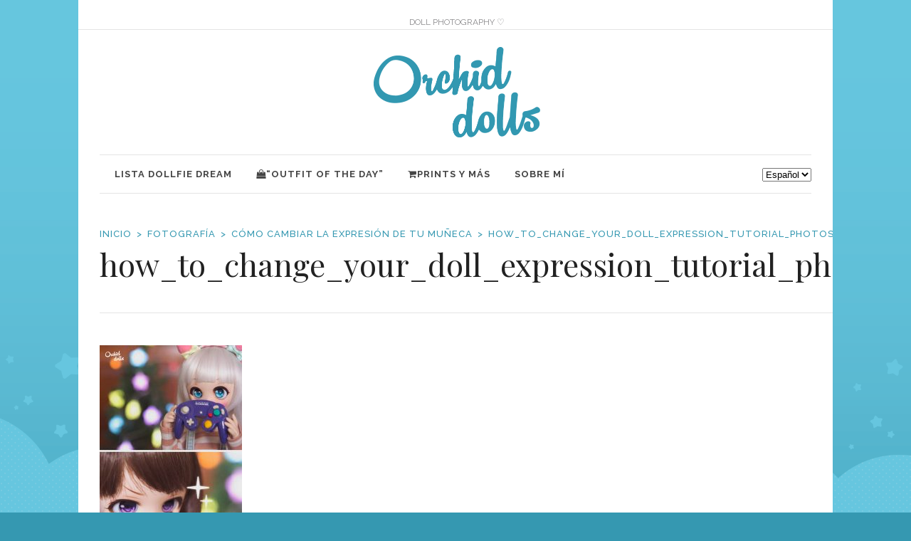

--- FILE ---
content_type: text/html; charset=UTF-8
request_url: https://orchiddolls.com/como-cambiar-la-expresion-de-tu-muneca/how_to_change_your_doll_expression_tutorial_photoshop_diy_dollfie_dream_orchid_dolls_examples_6
body_size: 15431
content:
<!DOCTYPE html>
<html lang="es-ES">
<head>
    	
        <meta charset="UTF-8"/>

        <link rel="profile" href="https://gmpg.org/xfn/11"/>
        <link rel="pingback" href="https://orchiddolls.com/xmlrpc.php"/>
                    <meta name="viewport" content="width=device-width,initial-scale=1,user-scalable=no">
        
	<meta name='robots' content='index, follow, max-image-preview:large, max-snippet:-1, max-video-preview:-1' />
	<style>img:is([sizes="auto" i], [sizes^="auto," i]) { contain-intrinsic-size: 3000px 1500px }</style>
	
	<!-- This site is optimized with the Yoast SEO plugin v20.5 - https://yoast.com/wordpress/plugins/seo/ -->
	<title>how_to_change_your_doll_expression_tutorial_photoshop_diy_dollfie_dream_orchid_dolls_examples_6 - Orchid Dolls</title>
	<link rel="canonical" href="https://orchiddolls.com/wp-content/uploads/2020/02/how_to_change_your_doll_expression_tutorial_photoshop_diy_dollfie_dream_orchid_dolls_examples_6.jpg" />
	<meta property="og:locale" content="es_ES" />
	<meta property="og:type" content="article" />
	<meta property="og:title" content="how_to_change_your_doll_expression_tutorial_photoshop_diy_dollfie_dream_orchid_dolls_examples_6 - Orchid Dolls" />
	<meta property="og:url" content="https://orchiddolls.com/wp-content/uploads/2020/02/how_to_change_your_doll_expression_tutorial_photoshop_diy_dollfie_dream_orchid_dolls_examples_6.jpg" />
	<meta property="og:site_name" content="Orchid Dolls" />
	<meta property="og:image" content="https://orchiddolls.com/como-cambiar-la-expresion-de-tu-muneca/how_to_change_your_doll_expression_tutorial_photoshop_diy_dollfie_dream_orchid_dolls_examples_6" />
	<meta property="og:image:width" content="600" />
	<meta property="og:image:height" content="900" />
	<meta property="og:image:type" content="image/jpeg" />
	<meta name="twitter:card" content="summary_large_image" />
	<script type="application/ld+json" class="yoast-schema-graph">{"@context":"https://schema.org","@graph":[{"@type":"WebPage","@id":"https://orchiddolls.com/wp-content/uploads/2020/02/how_to_change_your_doll_expression_tutorial_photoshop_diy_dollfie_dream_orchid_dolls_examples_6.jpg","url":"https://orchiddolls.com/wp-content/uploads/2020/02/how_to_change_your_doll_expression_tutorial_photoshop_diy_dollfie_dream_orchid_dolls_examples_6.jpg","name":"how_to_change_your_doll_expression_tutorial_photoshop_diy_dollfie_dream_orchid_dolls_examples_6 - Orchid Dolls","isPartOf":{"@id":"https://orchiddolls.com/#website"},"primaryImageOfPage":{"@id":"https://orchiddolls.com/wp-content/uploads/2020/02/how_to_change_your_doll_expression_tutorial_photoshop_diy_dollfie_dream_orchid_dolls_examples_6.jpg#primaryimage"},"image":{"@id":"https://orchiddolls.com/wp-content/uploads/2020/02/how_to_change_your_doll_expression_tutorial_photoshop_diy_dollfie_dream_orchid_dolls_examples_6.jpg#primaryimage"},"thumbnailUrl":"https://orchiddolls.com/wp-content/uploads/2020/02/how_to_change_your_doll_expression_tutorial_photoshop_diy_dollfie_dream_orchid_dolls_examples_6.jpg","datePublished":"2020-02-21T12:19:17+00:00","dateModified":"2020-02-21T12:19:17+00:00","breadcrumb":{"@id":"https://orchiddolls.com/wp-content/uploads/2020/02/how_to_change_your_doll_expression_tutorial_photoshop_diy_dollfie_dream_orchid_dolls_examples_6.jpg#breadcrumb"},"inLanguage":"es","potentialAction":[{"@type":"ReadAction","target":["https://orchiddolls.com/wp-content/uploads/2020/02/how_to_change_your_doll_expression_tutorial_photoshop_diy_dollfie_dream_orchid_dolls_examples_6.jpg"]}]},{"@type":"ImageObject","inLanguage":"es","@id":"https://orchiddolls.com/wp-content/uploads/2020/02/how_to_change_your_doll_expression_tutorial_photoshop_diy_dollfie_dream_orchid_dolls_examples_6.jpg#primaryimage","url":"https://orchiddolls.com/wp-content/uploads/2020/02/how_to_change_your_doll_expression_tutorial_photoshop_diy_dollfie_dream_orchid_dolls_examples_6.jpg","contentUrl":"https://orchiddolls.com/wp-content/uploads/2020/02/how_to_change_your_doll_expression_tutorial_photoshop_diy_dollfie_dream_orchid_dolls_examples_6.jpg","width":600,"height":900},{"@type":"BreadcrumbList","@id":"https://orchiddolls.com/wp-content/uploads/2020/02/how_to_change_your_doll_expression_tutorial_photoshop_diy_dollfie_dream_orchid_dolls_examples_6.jpg#breadcrumb","itemListElement":[{"@type":"ListItem","position":1,"name":"Portada","item":"https://orchiddolls.com/"},{"@type":"ListItem","position":2,"name":"Cómo cambiar la expresión de tu muñeca","item":"https://orchiddolls.com/como-cambiar-la-expresion-de-tu-muneca"},{"@type":"ListItem","position":3,"name":"how_to_change_your_doll_expression_tutorial_photoshop_diy_dollfie_dream_orchid_dolls_examples_6"}]},{"@type":"WebSite","@id":"https://orchiddolls.com/#website","url":"https://orchiddolls.com/","name":"Orchid Dolls","description":"Fotografía y coleccionismo de muñecas, figuras y juguetes","potentialAction":[{"@type":"SearchAction","target":{"@type":"EntryPoint","urlTemplate":"https://orchiddolls.com/?s={search_term_string}"},"query-input":"required name=search_term_string"}],"inLanguage":"es"}]}</script>
	<!-- / Yoast SEO plugin. -->


<link rel='dns-prefetch' href='//fonts.googleapis.com' />
<link rel="alternate" type="application/rss+xml" title="Orchid Dolls &raquo; Feed" href="https://orchiddolls.com/feed" />
<link rel="alternate" type="application/rss+xml" title="Orchid Dolls &raquo; Feed de los comentarios" href="https://orchiddolls.com/comments/feed" />
<link rel="alternate" type="application/rss+xml" title="Orchid Dolls &raquo; Comentario how_to_change_your_doll_expression_tutorial_photoshop_diy_dollfie_dream_orchid_dolls_examples_6 del feed" href="https://orchiddolls.com/como-cambiar-la-expresion-de-tu-muneca/how_to_change_your_doll_expression_tutorial_photoshop_diy_dollfie_dream_orchid_dolls_examples_6/feed" />
		<!-- This site uses the Google Analytics by ExactMetrics plugin v8.2.4 - Using Analytics tracking - https://www.exactmetrics.com/ -->
		<!-- Nota: ExactMetrics no está actualmente configurado en este sitio. El dueño del sitio necesita identificarse usando su cuenta de Google Analytics en el panel de ajustes de ExactMetrics. -->
					<!-- No tracking code set -->
				<!-- / Google Analytics by ExactMetrics -->
		<script type="text/javascript">
/* <![CDATA[ */
window._wpemojiSettings = {"baseUrl":"https:\/\/s.w.org\/images\/core\/emoji\/15.0.3\/72x72\/","ext":".png","svgUrl":"https:\/\/s.w.org\/images\/core\/emoji\/15.0.3\/svg\/","svgExt":".svg","source":{"concatemoji":"https:\/\/orchiddolls.com\/wp-includes\/js\/wp-emoji-release.min.js?ver=6.7.4"}};
/*! This file is auto-generated */
!function(i,n){var o,s,e;function c(e){try{var t={supportTests:e,timestamp:(new Date).valueOf()};sessionStorage.setItem(o,JSON.stringify(t))}catch(e){}}function p(e,t,n){e.clearRect(0,0,e.canvas.width,e.canvas.height),e.fillText(t,0,0);var t=new Uint32Array(e.getImageData(0,0,e.canvas.width,e.canvas.height).data),r=(e.clearRect(0,0,e.canvas.width,e.canvas.height),e.fillText(n,0,0),new Uint32Array(e.getImageData(0,0,e.canvas.width,e.canvas.height).data));return t.every(function(e,t){return e===r[t]})}function u(e,t,n){switch(t){case"flag":return n(e,"\ud83c\udff3\ufe0f\u200d\u26a7\ufe0f","\ud83c\udff3\ufe0f\u200b\u26a7\ufe0f")?!1:!n(e,"\ud83c\uddfa\ud83c\uddf3","\ud83c\uddfa\u200b\ud83c\uddf3")&&!n(e,"\ud83c\udff4\udb40\udc67\udb40\udc62\udb40\udc65\udb40\udc6e\udb40\udc67\udb40\udc7f","\ud83c\udff4\u200b\udb40\udc67\u200b\udb40\udc62\u200b\udb40\udc65\u200b\udb40\udc6e\u200b\udb40\udc67\u200b\udb40\udc7f");case"emoji":return!n(e,"\ud83d\udc26\u200d\u2b1b","\ud83d\udc26\u200b\u2b1b")}return!1}function f(e,t,n){var r="undefined"!=typeof WorkerGlobalScope&&self instanceof WorkerGlobalScope?new OffscreenCanvas(300,150):i.createElement("canvas"),a=r.getContext("2d",{willReadFrequently:!0}),o=(a.textBaseline="top",a.font="600 32px Arial",{});return e.forEach(function(e){o[e]=t(a,e,n)}),o}function t(e){var t=i.createElement("script");t.src=e,t.defer=!0,i.head.appendChild(t)}"undefined"!=typeof Promise&&(o="wpEmojiSettingsSupports",s=["flag","emoji"],n.supports={everything:!0,everythingExceptFlag:!0},e=new Promise(function(e){i.addEventListener("DOMContentLoaded",e,{once:!0})}),new Promise(function(t){var n=function(){try{var e=JSON.parse(sessionStorage.getItem(o));if("object"==typeof e&&"number"==typeof e.timestamp&&(new Date).valueOf()<e.timestamp+604800&&"object"==typeof e.supportTests)return e.supportTests}catch(e){}return null}();if(!n){if("undefined"!=typeof Worker&&"undefined"!=typeof OffscreenCanvas&&"undefined"!=typeof URL&&URL.createObjectURL&&"undefined"!=typeof Blob)try{var e="postMessage("+f.toString()+"("+[JSON.stringify(s),u.toString(),p.toString()].join(",")+"));",r=new Blob([e],{type:"text/javascript"}),a=new Worker(URL.createObjectURL(r),{name:"wpTestEmojiSupports"});return void(a.onmessage=function(e){c(n=e.data),a.terminate(),t(n)})}catch(e){}c(n=f(s,u,p))}t(n)}).then(function(e){for(var t in e)n.supports[t]=e[t],n.supports.everything=n.supports.everything&&n.supports[t],"flag"!==t&&(n.supports.everythingExceptFlag=n.supports.everythingExceptFlag&&n.supports[t]);n.supports.everythingExceptFlag=n.supports.everythingExceptFlag&&!n.supports.flag,n.DOMReady=!1,n.readyCallback=function(){n.DOMReady=!0}}).then(function(){return e}).then(function(){var e;n.supports.everything||(n.readyCallback(),(e=n.source||{}).concatemoji?t(e.concatemoji):e.wpemoji&&e.twemoji&&(t(e.twemoji),t(e.wpemoji)))}))}((window,document),window._wpemojiSettings);
/* ]]> */
</script>
<link rel='stylesheet' id='font-awesome-css' href='https://orchiddolls.com/wp-content/themes/readanddigest/assets/css/font-awesome/css/font-awesome.min.css?ver=6.7.4' type='text/css' media='all' />
<link rel='stylesheet' id='milo-vc-customize-css' href='https://orchiddolls.com/wp-content/plugins/milo-portfolio-shortcodes/assets/css/vc-customize.css?ver=6.7.4' type='text/css' media='all' />
<link rel='stylesheet' id='milo-portfolio-shortcodes-css' href='https://orchiddolls.com/wp-content/plugins/milo-portfolio-shortcodes/assets/style.css?ver=6.7.4' type='text/css' media='all' />
<link rel='stylesheet' id='sbi_styles-css' href='https://orchiddolls.com/wp-content/plugins/instagram-feed/css/sbi-styles.min.css?ver=6.6.1' type='text/css' media='all' />
<style id='wp-emoji-styles-inline-css' type='text/css'>

	img.wp-smiley, img.emoji {
		display: inline !important;
		border: none !important;
		box-shadow: none !important;
		height: 1em !important;
		width: 1em !important;
		margin: 0 0.07em !important;
		vertical-align: -0.1em !important;
		background: none !important;
		padding: 0 !important;
	}
</style>
<link rel='stylesheet' id='wp-block-library-css' href='https://orchiddolls.com/wp-includes/css/dist/block-library/style.min.css?ver=6.7.4' type='text/css' media='all' />
<style id='classic-theme-styles-inline-css' type='text/css'>
/*! This file is auto-generated */
.wp-block-button__link{color:#fff;background-color:#32373c;border-radius:9999px;box-shadow:none;text-decoration:none;padding:calc(.667em + 2px) calc(1.333em + 2px);font-size:1.125em}.wp-block-file__button{background:#32373c;color:#fff;text-decoration:none}
</style>
<style id='global-styles-inline-css' type='text/css'>
:root{--wp--preset--aspect-ratio--square: 1;--wp--preset--aspect-ratio--4-3: 4/3;--wp--preset--aspect-ratio--3-4: 3/4;--wp--preset--aspect-ratio--3-2: 3/2;--wp--preset--aspect-ratio--2-3: 2/3;--wp--preset--aspect-ratio--16-9: 16/9;--wp--preset--aspect-ratio--9-16: 9/16;--wp--preset--color--black: #000000;--wp--preset--color--cyan-bluish-gray: #abb8c3;--wp--preset--color--white: #ffffff;--wp--preset--color--pale-pink: #f78da7;--wp--preset--color--vivid-red: #cf2e2e;--wp--preset--color--luminous-vivid-orange: #ff6900;--wp--preset--color--luminous-vivid-amber: #fcb900;--wp--preset--color--light-green-cyan: #7bdcb5;--wp--preset--color--vivid-green-cyan: #00d084;--wp--preset--color--pale-cyan-blue: #8ed1fc;--wp--preset--color--vivid-cyan-blue: #0693e3;--wp--preset--color--vivid-purple: #9b51e0;--wp--preset--gradient--vivid-cyan-blue-to-vivid-purple: linear-gradient(135deg,rgba(6,147,227,1) 0%,rgb(155,81,224) 100%);--wp--preset--gradient--light-green-cyan-to-vivid-green-cyan: linear-gradient(135deg,rgb(122,220,180) 0%,rgb(0,208,130) 100%);--wp--preset--gradient--luminous-vivid-amber-to-luminous-vivid-orange: linear-gradient(135deg,rgba(252,185,0,1) 0%,rgba(255,105,0,1) 100%);--wp--preset--gradient--luminous-vivid-orange-to-vivid-red: linear-gradient(135deg,rgba(255,105,0,1) 0%,rgb(207,46,46) 100%);--wp--preset--gradient--very-light-gray-to-cyan-bluish-gray: linear-gradient(135deg,rgb(238,238,238) 0%,rgb(169,184,195) 100%);--wp--preset--gradient--cool-to-warm-spectrum: linear-gradient(135deg,rgb(74,234,220) 0%,rgb(151,120,209) 20%,rgb(207,42,186) 40%,rgb(238,44,130) 60%,rgb(251,105,98) 80%,rgb(254,248,76) 100%);--wp--preset--gradient--blush-light-purple: linear-gradient(135deg,rgb(255,206,236) 0%,rgb(152,150,240) 100%);--wp--preset--gradient--blush-bordeaux: linear-gradient(135deg,rgb(254,205,165) 0%,rgb(254,45,45) 50%,rgb(107,0,62) 100%);--wp--preset--gradient--luminous-dusk: linear-gradient(135deg,rgb(255,203,112) 0%,rgb(199,81,192) 50%,rgb(65,88,208) 100%);--wp--preset--gradient--pale-ocean: linear-gradient(135deg,rgb(255,245,203) 0%,rgb(182,227,212) 50%,rgb(51,167,181) 100%);--wp--preset--gradient--electric-grass: linear-gradient(135deg,rgb(202,248,128) 0%,rgb(113,206,126) 100%);--wp--preset--gradient--midnight: linear-gradient(135deg,rgb(2,3,129) 0%,rgb(40,116,252) 100%);--wp--preset--font-size--small: 13px;--wp--preset--font-size--medium: 20px;--wp--preset--font-size--large: 36px;--wp--preset--font-size--x-large: 42px;--wp--preset--spacing--20: 0.44rem;--wp--preset--spacing--30: 0.67rem;--wp--preset--spacing--40: 1rem;--wp--preset--spacing--50: 1.5rem;--wp--preset--spacing--60: 2.25rem;--wp--preset--spacing--70: 3.38rem;--wp--preset--spacing--80: 5.06rem;--wp--preset--shadow--natural: 6px 6px 9px rgba(0, 0, 0, 0.2);--wp--preset--shadow--deep: 12px 12px 50px rgba(0, 0, 0, 0.4);--wp--preset--shadow--sharp: 6px 6px 0px rgba(0, 0, 0, 0.2);--wp--preset--shadow--outlined: 6px 6px 0px -3px rgba(255, 255, 255, 1), 6px 6px rgba(0, 0, 0, 1);--wp--preset--shadow--crisp: 6px 6px 0px rgba(0, 0, 0, 1);}:where(.is-layout-flex){gap: 0.5em;}:where(.is-layout-grid){gap: 0.5em;}body .is-layout-flex{display: flex;}.is-layout-flex{flex-wrap: wrap;align-items: center;}.is-layout-flex > :is(*, div){margin: 0;}body .is-layout-grid{display: grid;}.is-layout-grid > :is(*, div){margin: 0;}:where(.wp-block-columns.is-layout-flex){gap: 2em;}:where(.wp-block-columns.is-layout-grid){gap: 2em;}:where(.wp-block-post-template.is-layout-flex){gap: 1.25em;}:where(.wp-block-post-template.is-layout-grid){gap: 1.25em;}.has-black-color{color: var(--wp--preset--color--black) !important;}.has-cyan-bluish-gray-color{color: var(--wp--preset--color--cyan-bluish-gray) !important;}.has-white-color{color: var(--wp--preset--color--white) !important;}.has-pale-pink-color{color: var(--wp--preset--color--pale-pink) !important;}.has-vivid-red-color{color: var(--wp--preset--color--vivid-red) !important;}.has-luminous-vivid-orange-color{color: var(--wp--preset--color--luminous-vivid-orange) !important;}.has-luminous-vivid-amber-color{color: var(--wp--preset--color--luminous-vivid-amber) !important;}.has-light-green-cyan-color{color: var(--wp--preset--color--light-green-cyan) !important;}.has-vivid-green-cyan-color{color: var(--wp--preset--color--vivid-green-cyan) !important;}.has-pale-cyan-blue-color{color: var(--wp--preset--color--pale-cyan-blue) !important;}.has-vivid-cyan-blue-color{color: var(--wp--preset--color--vivid-cyan-blue) !important;}.has-vivid-purple-color{color: var(--wp--preset--color--vivid-purple) !important;}.has-black-background-color{background-color: var(--wp--preset--color--black) !important;}.has-cyan-bluish-gray-background-color{background-color: var(--wp--preset--color--cyan-bluish-gray) !important;}.has-white-background-color{background-color: var(--wp--preset--color--white) !important;}.has-pale-pink-background-color{background-color: var(--wp--preset--color--pale-pink) !important;}.has-vivid-red-background-color{background-color: var(--wp--preset--color--vivid-red) !important;}.has-luminous-vivid-orange-background-color{background-color: var(--wp--preset--color--luminous-vivid-orange) !important;}.has-luminous-vivid-amber-background-color{background-color: var(--wp--preset--color--luminous-vivid-amber) !important;}.has-light-green-cyan-background-color{background-color: var(--wp--preset--color--light-green-cyan) !important;}.has-vivid-green-cyan-background-color{background-color: var(--wp--preset--color--vivid-green-cyan) !important;}.has-pale-cyan-blue-background-color{background-color: var(--wp--preset--color--pale-cyan-blue) !important;}.has-vivid-cyan-blue-background-color{background-color: var(--wp--preset--color--vivid-cyan-blue) !important;}.has-vivid-purple-background-color{background-color: var(--wp--preset--color--vivid-purple) !important;}.has-black-border-color{border-color: var(--wp--preset--color--black) !important;}.has-cyan-bluish-gray-border-color{border-color: var(--wp--preset--color--cyan-bluish-gray) !important;}.has-white-border-color{border-color: var(--wp--preset--color--white) !important;}.has-pale-pink-border-color{border-color: var(--wp--preset--color--pale-pink) !important;}.has-vivid-red-border-color{border-color: var(--wp--preset--color--vivid-red) !important;}.has-luminous-vivid-orange-border-color{border-color: var(--wp--preset--color--luminous-vivid-orange) !important;}.has-luminous-vivid-amber-border-color{border-color: var(--wp--preset--color--luminous-vivid-amber) !important;}.has-light-green-cyan-border-color{border-color: var(--wp--preset--color--light-green-cyan) !important;}.has-vivid-green-cyan-border-color{border-color: var(--wp--preset--color--vivid-green-cyan) !important;}.has-pale-cyan-blue-border-color{border-color: var(--wp--preset--color--pale-cyan-blue) !important;}.has-vivid-cyan-blue-border-color{border-color: var(--wp--preset--color--vivid-cyan-blue) !important;}.has-vivid-purple-border-color{border-color: var(--wp--preset--color--vivid-purple) !important;}.has-vivid-cyan-blue-to-vivid-purple-gradient-background{background: var(--wp--preset--gradient--vivid-cyan-blue-to-vivid-purple) !important;}.has-light-green-cyan-to-vivid-green-cyan-gradient-background{background: var(--wp--preset--gradient--light-green-cyan-to-vivid-green-cyan) !important;}.has-luminous-vivid-amber-to-luminous-vivid-orange-gradient-background{background: var(--wp--preset--gradient--luminous-vivid-amber-to-luminous-vivid-orange) !important;}.has-luminous-vivid-orange-to-vivid-red-gradient-background{background: var(--wp--preset--gradient--luminous-vivid-orange-to-vivid-red) !important;}.has-very-light-gray-to-cyan-bluish-gray-gradient-background{background: var(--wp--preset--gradient--very-light-gray-to-cyan-bluish-gray) !important;}.has-cool-to-warm-spectrum-gradient-background{background: var(--wp--preset--gradient--cool-to-warm-spectrum) !important;}.has-blush-light-purple-gradient-background{background: var(--wp--preset--gradient--blush-light-purple) !important;}.has-blush-bordeaux-gradient-background{background: var(--wp--preset--gradient--blush-bordeaux) !important;}.has-luminous-dusk-gradient-background{background: var(--wp--preset--gradient--luminous-dusk) !important;}.has-pale-ocean-gradient-background{background: var(--wp--preset--gradient--pale-ocean) !important;}.has-electric-grass-gradient-background{background: var(--wp--preset--gradient--electric-grass) !important;}.has-midnight-gradient-background{background: var(--wp--preset--gradient--midnight) !important;}.has-small-font-size{font-size: var(--wp--preset--font-size--small) !important;}.has-medium-font-size{font-size: var(--wp--preset--font-size--medium) !important;}.has-large-font-size{font-size: var(--wp--preset--font-size--large) !important;}.has-x-large-font-size{font-size: var(--wp--preset--font-size--x-large) !important;}
:where(.wp-block-post-template.is-layout-flex){gap: 1.25em;}:where(.wp-block-post-template.is-layout-grid){gap: 1.25em;}
:where(.wp-block-columns.is-layout-flex){gap: 2em;}:where(.wp-block-columns.is-layout-grid){gap: 2em;}
:root :where(.wp-block-pullquote){font-size: 1.5em;line-height: 1.6;}
</style>
<link rel='stylesheet' id='contact-form-7-css' href='https://orchiddolls.com/wp-content/plugins/contact-form-7/includes/css/styles.css?ver=6.0.2' type='text/css' media='all' />
<link rel='stylesheet' id='readanddigest-default-style-css' href='https://orchiddolls.com/wp-content/themes/readanddigest/style.css?ver=6.7.4' type='text/css' media='all' />
<link rel='stylesheet' id='readanddigest-modules-css' href='https://orchiddolls.com/wp-content/themes/readanddigest/assets/css/modules.min.css?ver=6.7.4' type='text/css' media='all' />
<style id='readanddigest-modules-inline-css' type='text/css'>
.page-id-1753 .eltdf-page-header .eltdf-logo-area .eltdf-logo-wrapper a img,
.page-id-1618 .eltdf-page-header .eltdf-logo-area .eltdf-logo-wrapper a img{
    display: none;
}

.page-id-1753 .eltdf-page-header .eltdf-logo-area .eltdf-logo-wrapper a,
.page-id-1618 .eltdf-page-header .eltdf-logo-area .eltdf-logo-wrapper a{
    height: 71px !important;
    width: 348px !important;
    background-image: url('https://readanddigest.elated-themes.com/wp-content/uploads/2016/02/logo-left.png');
    background-size: cover;
}

.page-id-4390 footer .widget.eltdf-rpc-holder .eltdf-rpc-inner ul li:nth-child(3){
    display: none;
}

.page-id-4390.eltdf-grid-1000 .eltdf-sticky-header .eltdf-main-menu > ul > li > a span.item_inner, 
.page-id-4390.eltdf-grid-1100 .eltdf-sticky-header .eltdf-main-menu > ul > li > a span.item_inner{
     padding: 0px 10px;
}

@media only screen and (min-width: 1024px) and (max-width: 1200px) {
    .eltdf-main-menu > ul > li > a span.item_inner{
        padding: 0px 12px;
    }
}@media only screen and (min-width: 1024px) and (max-width: 1400px){}
</style>
<link rel='stylesheet' id='font-elegant-css' href='https://orchiddolls.com/wp-content/themes/readanddigest/assets/css/elegant-icons/style.min.css?ver=6.7.4' type='text/css' media='all' />
<link rel='stylesheet' id='ion-icons-css' href='https://orchiddolls.com/wp-content/themes/readanddigest/assets/css/ion-icons/css/ionicons.min.css?ver=6.7.4' type='text/css' media='all' />
<link rel='stylesheet' id='linea-icons-css' href='https://orchiddolls.com/wp-content/themes/readanddigest/assets/css/linea-icons/style.css?ver=6.7.4' type='text/css' media='all' />
<link rel='stylesheet' id='mediaelement-css' href='https://orchiddolls.com/wp-includes/js/mediaelement/mediaelementplayer-legacy.min.css?ver=4.2.17' type='text/css' media='all' />
<link rel='stylesheet' id='wp-mediaelement-css' href='https://orchiddolls.com/wp-includes/js/mediaelement/wp-mediaelement.min.css?ver=6.7.4' type='text/css' media='all' />
<link rel='stylesheet' id='readanddigest-modules-responsive-css' href='https://orchiddolls.com/wp-content/themes/readanddigest/assets/css/modules-responsive.min.css?ver=6.7.4' type='text/css' media='all' />
<link rel='stylesheet' id='readanddigest-style-dynamic-responsive-css' href='https://orchiddolls.com/wp-content/themes/readanddigest/assets/css/style_dynamic_responsive.css?ver=1735567293' type='text/css' media='all' />
<link rel='stylesheet' id='readanddigest-style-dynamic-css' href='https://orchiddolls.com/wp-content/themes/readanddigest/assets/css/style_dynamic.css?ver=1735567293' type='text/css' media='all' />
<link rel='stylesheet' id='js_composer_front-css' href='https://orchiddolls.com/wp-content/plugins/js_composer/assets/css/js_composer.min.css?ver=6.10.0' type='text/css' media='all' />
<link rel='stylesheet' id='readanddigest-google-fonts-css' href='https://fonts.googleapis.com/css?family=Playfair+Display%3A100%2C100italic%2C200%2C200italic%2C300%2C300italic%2C400%2C400italic%2C500%2C500italic%2C600%2C600italic%2C700%2C700italic%2C800%2C800italic%2C900%2C900italic%7CRaleway%3A100%2C100italic%2C200%2C200italic%2C300%2C300italic%2C400%2C400italic%2C500%2C500italic%2C600%2C600italic%2C700%2C700italic%2C800%2C800italic%2C900%2C900italic%7CRaleway%3A100%2C100italic%2C200%2C200italic%2C300%2C300italic%2C400%2C400italic%2C500%2C500italic%2C600%2C600italic%2C700%2C700italic%2C800%2C800italic%2C900%2C900italic&#038;subset=latin%2Clatin-ext&#038;ver=1.0.0' type='text/css' media='all' />
<script type="text/javascript" src="https://orchiddolls.com/wp-includes/js/jquery/jquery.min.js?ver=3.7.1" id="jquery-core-js"></script>
<script type="text/javascript" src="https://orchiddolls.com/wp-includes/js/jquery/jquery-migrate.min.js?ver=3.4.1" id="jquery-migrate-js"></script>
<link rel="https://api.w.org/" href="https://orchiddolls.com/wp-json/" /><link rel="alternate" title="JSON" type="application/json" href="https://orchiddolls.com/wp-json/wp/v2/media/8134" /><link rel="EditURI" type="application/rsd+xml" title="RSD" href="https://orchiddolls.com/xmlrpc.php?rsd" />
<meta name="generator" content="WordPress 6.7.4" />
<link rel='shortlink' href='https://orchiddolls.com/?p=8134' />
<link rel="alternate" title="oEmbed (JSON)" type="application/json+oembed" href="https://orchiddolls.com/wp-json/oembed/1.0/embed?url=https%3A%2F%2Forchiddolls.com%2Fcomo-cambiar-la-expresion-de-tu-muneca%2Fhow_to_change_your_doll_expression_tutorial_photoshop_diy_dollfie_dream_orchid_dolls_examples_6" />
<link rel="alternate" title="oEmbed (XML)" type="text/xml+oembed" href="https://orchiddolls.com/wp-json/oembed/1.0/embed?url=https%3A%2F%2Forchiddolls.com%2Fcomo-cambiar-la-expresion-de-tu-muneca%2Fhow_to_change_your_doll_expression_tutorial_photoshop_diy_dollfie_dream_orchid_dolls_examples_6&#038;format=xml" />
<meta name="google-site-verification" content="POmwEgqaq5-EjhGJCQK0M1ui-WtMD2Yuq3eZFQtfSuw" /><meta name="generator" content="Powered by WPBakery Page Builder - drag and drop page builder for WordPress."/>
<meta name="generator" content="Powered by Slider Revolution 6.6.12 - responsive, Mobile-Friendly Slider Plugin for WordPress with comfortable drag and drop interface." />
<link rel="icon" href="https://orchiddolls.com/wp-content/uploads/2018/01/cropped-orchid_dolls_favicon-32x32.png" sizes="32x32" />
<link rel="icon" href="https://orchiddolls.com/wp-content/uploads/2018/01/cropped-orchid_dolls_favicon-192x192.png" sizes="192x192" />
<link rel="apple-touch-icon" href="https://orchiddolls.com/wp-content/uploads/2018/01/cropped-orchid_dolls_favicon-180x180.png" />
<meta name="msapplication-TileImage" content="https://orchiddolls.com/wp-content/uploads/2018/01/cropped-orchid_dolls_favicon-270x270.png" />
<script>function setREVStartSize(e){
			//window.requestAnimationFrame(function() {
				window.RSIW = window.RSIW===undefined ? window.innerWidth : window.RSIW;
				window.RSIH = window.RSIH===undefined ? window.innerHeight : window.RSIH;
				try {
					var pw = document.getElementById(e.c).parentNode.offsetWidth,
						newh;
					pw = pw===0 || isNaN(pw) || (e.l=="fullwidth" || e.layout=="fullwidth") ? window.RSIW : pw;
					e.tabw = e.tabw===undefined ? 0 : parseInt(e.tabw);
					e.thumbw = e.thumbw===undefined ? 0 : parseInt(e.thumbw);
					e.tabh = e.tabh===undefined ? 0 : parseInt(e.tabh);
					e.thumbh = e.thumbh===undefined ? 0 : parseInt(e.thumbh);
					e.tabhide = e.tabhide===undefined ? 0 : parseInt(e.tabhide);
					e.thumbhide = e.thumbhide===undefined ? 0 : parseInt(e.thumbhide);
					e.mh = e.mh===undefined || e.mh=="" || e.mh==="auto" ? 0 : parseInt(e.mh,0);
					if(e.layout==="fullscreen" || e.l==="fullscreen")
						newh = Math.max(e.mh,window.RSIH);
					else{
						e.gw = Array.isArray(e.gw) ? e.gw : [e.gw];
						for (var i in e.rl) if (e.gw[i]===undefined || e.gw[i]===0) e.gw[i] = e.gw[i-1];
						e.gh = e.el===undefined || e.el==="" || (Array.isArray(e.el) && e.el.length==0)? e.gh : e.el;
						e.gh = Array.isArray(e.gh) ? e.gh : [e.gh];
						for (var i in e.rl) if (e.gh[i]===undefined || e.gh[i]===0) e.gh[i] = e.gh[i-1];
											
						var nl = new Array(e.rl.length),
							ix = 0,
							sl;
						e.tabw = e.tabhide>=pw ? 0 : e.tabw;
						e.thumbw = e.thumbhide>=pw ? 0 : e.thumbw;
						e.tabh = e.tabhide>=pw ? 0 : e.tabh;
						e.thumbh = e.thumbhide>=pw ? 0 : e.thumbh;
						for (var i in e.rl) nl[i] = e.rl[i]<window.RSIW ? 0 : e.rl[i];
						sl = nl[0];
						for (var i in nl) if (sl>nl[i] && nl[i]>0) { sl = nl[i]; ix=i;}
						var m = pw>(e.gw[ix]+e.tabw+e.thumbw) ? 1 : (pw-(e.tabw+e.thumbw)) / (e.gw[ix]);
						newh =  (e.gh[ix] * m) + (e.tabh + e.thumbh);
					}
					var el = document.getElementById(e.c);
					if (el!==null && el) el.style.height = newh+"px";
					el = document.getElementById(e.c+"_wrapper");
					if (el!==null && el) {
						el.style.height = newh+"px";
						el.style.display = "block";
					}
				} catch(e){
					console.log("Failure at Presize of Slider:" + e)
				}
			//});
		  };</script>
		<style type="text/css" id="wp-custom-css">
			.milo-portfolio-shortcodes-portfolio .portfolio-content .portfolio-item {box-sizing: border-box!important}

.mfp-portfolio-vc .mfp-container .mfp-content {padding: 0!important;}		</style>
		<noscript><style> .wpb_animate_when_almost_visible { opacity: 1; }</style></noscript></head>
<body data-rsssl=1 class="attachment attachment-template-default single single-attachment postid-8134 attachmentid-8134 attachment-jpeg eltd-core-1.3 eltdf-boxed readanddigest-ver-2.3  eltdf-grid-1000 eltdf-blog-installed eltdf-unique-category-layout eltdf-header-type3 eltdf-sticky-header-on-scroll-down-up eltdf-default-mobile-header eltdf-sticky-up-mobile-header eltdf- wpb-js-composer js-comp-ver-6.10.0 vc_responsive" itemscope itemtype="http://schema.org/WebPage">
<div class="eltdf-wrapper">
    <div class="eltdf-wrapper-inner">
        

<div class="eltdf-top-bar">
        <div class="eltdf-grid">
    		        <div class="eltdf-vertical-align-containers eltdf-33-33-33">
            <div class="eltdf-position-left">
                <div class="eltdf-position-left-inner">
                                    </div>
            </div>
            <div class="eltdf-position-center">
                <div class="eltdf-position-center-inner">
                                            <div id="block-2" class="widget widget_block widget_text eltdf-top-bar-widget">
<p class="has-text-align-center">DOLL PHOTOGRAPHY ♡</p>
</div>                                    </div>
            </div>
            <div class="eltdf-position-right">
                <div class="eltdf-position-right-inner">
                                    </div>
            </div>
        </div>
        </div>
    </div>



<header class="eltdf-page-header">
    <div class="eltdf-logo-area">
        <div class="eltdf-grid">
            <div class="eltdf-vertical-align-containers">
                <div class="eltdf-position-left">
                    <div class="eltdf-position-left-inner">
                                            </div>
                </div>
                <div class="eltdf-position-center">
                    <div class="eltdf-position-center-inner">
                        
<div class="eltdf-logo-wrapper">
    <a href="https://orchiddolls.com/" style="height: 127px;">
        <img class="eltdf-normal-logo" src="https://orchiddolls.com/wp-content/uploads/2017/09/logo_orchid_dolls-1.png" alt="logo"/>
        <img class="eltdf-dark-logo" src="https://orchiddolls.com/wp-content/uploads/2017/09/logo_orchid_dolls-1.png" alt="logo oscuro"/>        <img class="eltdf-light-logo" src="https://orchiddolls.com/wp-content/uploads/2017/09/logo_orchid_dolls-1.png" alt="logo claro"/>        <img class="eltdf-transparent-logo" src="https://orchiddolls.com/wp-content/uploads/2017/09/logo_orchid_dolls-1.png" alt="logo transparente"/>    </a>
</div>

                    </div>
                </div>
                <div class="eltdf-position-right">
                    <div class="eltdf-position-right-inner">
                                            </div>
                </div>
            </div>
        </div>
    </div>
    <div class="eltdf-menu-area">
        <div class="eltdf-grid">
            <div class="eltdf-vertical-align-containers">
                <div class="eltdf-position-left">
                    <div class="eltdf-position-left-inner">
                        
<nav class="eltdf-main-menu eltdf-drop-down eltdf-default-nav">
    <ul id="menu-menu-es" class="clearfix"><li id="nav-menu-item-8450" class="menu-item menu-item-type-post_type menu-item-object-page  eltdf-menu-narrow" ><a href="https://orchiddolls.com/lista-moldes-dollfie-dream" class=""><span class="item_outer"><span class="item_inner"><span class="menu_icon_wrapper"><i class="menu_icon blank fa"></i></span><span class="item_text">Lista Dollfie Dream</span></span></span></a></li>
<li id="nav-menu-item-8454" class="menu-item menu-item-type-post_type menu-item-object-post  eltdf-menu-narrow" ><a href="https://orchiddolls.com/todos-los-outfit-of-the-day-de-mis-munecas" class=" menu_item_has_icon"><span class="item_outer"><span class="item_inner"><span class="menu_icon_wrapper"><i class="menu_icon fa-shopping-bag fa"></i></span><span class="item_text">“Outfit of the day”</span></span></span></a></li>
<li id="nav-menu-item-8456" class="menu-item menu-item-type-custom menu-item-object-custom  eltdf-menu-narrow" ><a href="http://orchiddolls.redbubble.com" class=" menu_item_has_icon"><span class="item_outer"><span class="item_inner"><span class="menu_icon_wrapper"><i class="menu_icon fa-shopping-cart fa"></i></span><span class="item_text">Prints y más</span></span></span></a></li>
<li id="nav-menu-item-8455" class="menu-item menu-item-type-post_type menu-item-object-page  eltdf-menu-narrow" ><a href="https://orchiddolls.com/sobre-mi" class=""><span class="item_outer"><span class="item_inner"><span class="menu_icon_wrapper"><i class="menu_icon blank fa"></i></span><span class="item_text">Sobre mí</span></span></span></a></li>
</ul></nav>

                    </div>
                </div>
                <div class="eltdf-position-right">
                    <div class="eltdf-position-right-inner">
                                                    <div id="polylang-6" class="widget widget_polylang eltdf-right-from-main-menu"><label class="screen-reader-text" for="lang_choice_polylang-6">Elegir un idioma</label><select name="lang_choice_polylang-6" id="lang_choice_polylang-6" class="pll-switcher-select">
	<option value="https://orchiddolls.com/como-cambiar-la-expresion-de-tu-muneca/how_to_change_your_doll_expression_tutorial_photoshop_diy_dollfie_dream_orchid_dolls_examples_6" lang="es-ES" selected='selected'>Español</option>
	<option value="https://orchiddolls.com/en/" lang="en-GB">English</option>

</select>
<script type="text/javascript">
					document.getElementById( "lang_choice_polylang-6" ).addEventListener( "change", function ( event ) { location.href = event.currentTarget.value; } )
				</script></div>                                            </div>
                </div>
            </div>
        </div>
    </div>
    
    <div class="eltdf-sticky-header">
                <div class="eltdf-sticky-holder">
            <div class=" eltdf-vertical-align-containers">
                <div class="eltdf-position-left">
                    <div class="eltdf-position-left-inner">
                        
<div class="eltdf-logo-wrapper">
    <a href="https://orchiddolls.com/" style="height: 69px;">
        <img src="https://orchiddolls.com/wp-content/uploads/2017/09/logo-sticky-orchid-dolls-01.png" alt="logo"/>
    </a>
</div>

                    </div>
                </div>
                <div class="eltdf-position-center">
                    <div class="eltdf-position-center-inner">
                        
<nav class="eltdf-main-menu eltdf-drop-down eltdf-sticky-nav">
    <ul id="menu-menu-es-1" class="clearfix"><li id="sticky-menu-item-8450" class="menu-item menu-item-type-post_type menu-item-object-page  eltdf-menu-narrow" ><a href="https://orchiddolls.com/lista-moldes-dollfie-dream" class=""><span class="item_outer"><span class="item_inner"><span class="menu_icon_wrapper"><i class="menu_icon blank fa"></i></span><span class="item_text">Lista Dollfie Dream</span></span></span></a></li>
<li id="sticky-menu-item-8454" class="menu-item menu-item-type-post_type menu-item-object-post  eltdf-menu-narrow" ><a href="https://orchiddolls.com/todos-los-outfit-of-the-day-de-mis-munecas" class=" menu_item_has_icon"><span class="item_outer"><span class="item_inner"><span class="menu_icon_wrapper"><i class="menu_icon fa-shopping-bag fa"></i></span><span class="item_text">“Outfit of the day”</span></span></span></a></li>
<li id="sticky-menu-item-8456" class="menu-item menu-item-type-custom menu-item-object-custom  eltdf-menu-narrow" ><a href="http://orchiddolls.redbubble.com" class=" menu_item_has_icon"><span class="item_outer"><span class="item_inner"><span class="menu_icon_wrapper"><i class="menu_icon fa-shopping-cart fa"></i></span><span class="item_text">Prints y más</span></span></span></a></li>
<li id="sticky-menu-item-8455" class="menu-item menu-item-type-post_type menu-item-object-page  eltdf-menu-narrow" ><a href="https://orchiddolls.com/sobre-mi" class=""><span class="item_outer"><span class="item_inner"><span class="menu_icon_wrapper"><i class="menu_icon blank fa"></i></span><span class="item_text">Sobre mí</span></span></span></a></li>
</ul></nav>

                    </div>
                </div>
                <div class="eltdf-position-right">
                    <div class="eltdf-position-right-inner">
                                                    <div id="polylang-7" class="widget widget_polylang eltdf-sticky-right"><label class="screen-reader-text" for="lang_choice_polylang-7">Elegir un idioma</label><select name="lang_choice_polylang-7" id="lang_choice_polylang-7" class="pll-switcher-select">
	<option value="https://orchiddolls.com/como-cambiar-la-expresion-de-tu-muneca/how_to_change_your_doll_expression_tutorial_photoshop_diy_dollfie_dream_orchid_dolls_examples_6" lang="es-ES" selected='selected'>Español</option>
	<option value="https://orchiddolls.com/en/" lang="en-GB">English</option>

</select>
<script type="text/javascript">
					document.getElementById( "lang_choice_polylang-7" ).addEventListener( "change", function ( event ) { location.href = event.currentTarget.value; } )
				</script></div>                                            </div>
                </div>
            </div>
        </div>
    </div>

</header>


<header class="eltdf-mobile-header">
    <div class="eltdf-mobile-header-inner">
                <div class="eltdf-mobile-header-holder">
            <div class="eltdf-grid">
                <div class="eltdf-vertical-align-containers">
                                            <div class="eltdf-position-left">
                            <div class="eltdf-position-left-inner">
                                
<div class="eltdf-mobile-logo-wrapper">
    <a href="https://orchiddolls.com/" style="height: 127px">
        <img src="https://orchiddolls.com/wp-content/uploads/2017/09/logo_orchid_dolls-1.png" alt="logo móvil"/>
    </a>
</div>

                            </div>
                        </div>
                                        <div class="eltdf-position-right">
                        <div class="eltdf-position-right-inner">
                                                                                        <div class="eltdf-mobile-menu-opener">
                                    <a href="javascript:void(0)">
                                        <span class="eltdf-mobile-opener-icon-holder">
                                            <span class="eltdf-line line1"></span>
                                            <span class="eltdf-line line2"></span>
                                            <span class="eltdf-line line3"></span>
                                            <span class="eltdf-line line4"></span>
                                            <span class="eltdf-line line5"></span>
                                        </span>
                                    </a>
                                </div>
                                                    </div>
                    </div>
                </div> <!-- close .eltdf-vertical-align-containers -->
            </div>
        </div>
        
	<nav class="eltdf-mobile-nav">
		<div class="eltdf-grid">
			<ul id="menu-menu-es-2" class=""><li id="mobile-menu-item-8450" class="menu-item menu-item-type-post_type menu-item-object-page "><a href="https://orchiddolls.com/lista-moldes-dollfie-dream" class=""><span>Lista Dollfie Dream</span></a></li>
<li id="mobile-menu-item-8454" class="menu-item menu-item-type-post_type menu-item-object-post "><a href="https://orchiddolls.com/todos-los-outfit-of-the-day-de-mis-munecas" class=""><span>“Outfit of the day”</span></a></li>
<li id="mobile-menu-item-8456" class="menu-item menu-item-type-custom menu-item-object-custom "><a href="http://orchiddolls.redbubble.com" class=""><span>Prints y más</span></a></li>
<li id="mobile-menu-item-8455" class="menu-item menu-item-type-post_type menu-item-object-page "><a href="https://orchiddolls.com/sobre-mi" class=""><span>Sobre mí</span></a></li>
</ul>		</div>
	</nav>

    </div>

</header> <!-- close .eltdf-mobile-header -->


                    <a id='eltdf-back-to-top'  href='#'>
                <span class="eltdf-icon-stack">
                     <i class="eltdf-icon-linea-icon icon icon-arrows-up " ></i>                </span>
            </a>
        
        <div class="eltdf-content" >
            <div class="eltdf-content-inner"><div class="eltdf-grid">
    <div class="eltdf-title eltdf-breadcrumbs-type eltdf-content-left-alignment" style="height:auto;" data-height="0" >
        <div class="eltdf-title-image"></div>
        <div class="eltdf-title-holder" style="padding-top: 42px;">
            <div class="eltdf-container clearfix">
                <div class="eltdf-container-inner">
                    <div class="eltdf-title-subtitle-holder" style="">
                        <div class="eltdf-title-subtitle-holder-inner">
                            <div class="eltdf-breadcrumbs-holder"><div class="eltdf-breadcrumbs"><div class="eltdf-breadcrumbs-inner"><a href="https://orchiddolls.com/">Inicio</a><span class='eltdf-delimiter'></span><a href="https://orchiddolls.com/category/fotografia">Fotografía</a><span class='eltdf-delimiter'></span><a href="https://orchiddolls.com/como-cambiar-la-expresion-de-tu-muneca">Cómo cambiar la expresión de tu muñeca</a><span class='eltdf-delimiter'></span><span class="eltdf-current">how_to_change_your_doll_expression_tutorial_photoshop_diy_dollfie_dream_orchid_dolls_examples_6</span></div></div></div>
                            <h1 class="eltdf-title-text" >how_to_change_your_doll_expression_tutorial_photoshop_diy_dollfie_dream_orchid_dolls_examples_6</h1>
                        </div>
                    </div>
                </div>
            </div>
        </div>
    </div>
</div>
	<div class="eltdf-container">
				<div class="eltdf-container-inner">
				<div class="eltdf-blog-holder eltdf-blog-single">
		<article id="post-8134" class="post-8134 attachment type-attachment status-inherit hentry">
	<div class="eltdf-post-content">
		<div class="eltdf-post-text">
			<div class="eltdf-post-text-inner clearfix">
				<p class="attachment"><a href='https://orchiddolls.com/wp-content/uploads/2020/02/how_to_change_your_doll_expression_tutorial_photoshop_diy_dollfie_dream_orchid_dolls_examples_6.jpg'><img fetchpriority="high" decoding="async" width="200" height="300" src="https://orchiddolls.com/wp-content/uploads/2020/02/how_to_change_your_doll_expression_tutorial_photoshop_diy_dollfie_dream_orchid_dolls_examples_6-200x300.jpg" class="attachment-medium size-medium" alt="" srcset="https://orchiddolls.com/wp-content/uploads/2020/02/how_to_change_your_doll_expression_tutorial_photoshop_diy_dollfie_dream_orchid_dolls_examples_6-200x300.jpg 200w, https://orchiddolls.com/wp-content/uploads/2020/02/how_to_change_your_doll_expression_tutorial_photoshop_diy_dollfie_dream_orchid_dolls_examples_6.jpg 600w" sizes="(max-width: 200px) 100vw, 200px" /></a></p>
			</div>
		</div>
	</div>
	
<div class="eltdf-single-tags-share-holder">
	<div class ="eltdf-blog-single-share">
<h6 class="eltdf-single-share-title">Compartir post</h6>
</div></div>
</article>		<div class="eltdf-blog-single-navigation">
					</div>
<div class="eltdf-related-posts-holder">
	</div>	</div>

		</div>
			</div>
</div> <!-- close div.content_inner -->
</div>  <!-- close div.content -->

<footer>
	<div class="eltdf-footer-inner clearfix">
		<div class="eltdf-footer-top-holder">
	<div class="eltdf-footer-top ">
		
		<div class="eltdf-container">
			<div class="eltdf-container-inner">

		<div class="eltdf-three-columns clearfix">
	<div class="eltdf-three-columns-inner">
		<div class="eltdf-column">
			<div class="eltdf-column-inner">
				<div id="block-3" class="widget eltdf-footer-column-1 widget_block widget_media_image">
<figure class="wp-block-image size-full is-resized"><img loading="lazy" decoding="async" width="400" height="218" src="https://orchiddolls.com/wp-content/uploads/2017/08/logo_od_blanco-1.png" alt="" class="wp-image-6" style="width:112px;height:auto" srcset="https://orchiddolls.com/wp-content/uploads/2017/08/logo_od_blanco-1.png 400w, https://orchiddolls.com/wp-content/uploads/2017/08/logo_od_blanco-1-300x164.png 300w" sizes="auto, (max-width: 400px) 100vw, 400px" /></figure>
</div>			</div>
		</div>
		<div class="eltdf-column">
			<div class="eltdf-column-inner">
				<div id="block-4" class="widget eltdf-footer-column-2 widget_block widget_text">
<p>Change the language here :)</p>
</div><div id="polylang-10" class="widget eltdf-footer-column-2 widget_polylang"><label class="screen-reader-text" for="lang_choice_polylang-10">Elegir un idioma</label><select name="lang_choice_polylang-10" id="lang_choice_polylang-10" class="pll-switcher-select">
	<option value="https://orchiddolls.com/como-cambiar-la-expresion-de-tu-muneca/how_to_change_your_doll_expression_tutorial_photoshop_diy_dollfie_dream_orchid_dolls_examples_6" lang="es-ES" selected='selected'>Español</option>
	<option value="https://orchiddolls.com/en/" lang="en-GB">English</option>

</select>
<script type="text/javascript">
					document.getElementById( "lang_choice_polylang-10" ).addEventListener( "change", function ( event ) { location.href = event.currentTarget.value; } )
				</script></div>			</div>
		</div>
		<div class="eltdf-column">
			<div class="eltdf-column-inner">
				<div id="block-7" class="widget eltdf-footer-column-3 widget_block">
<ul class="wp-block-social-links is-layout-flex wp-block-social-links-is-layout-flex"><li class="wp-social-link wp-social-link-instagram  wp-block-social-link"><a href="https://www.instagram.com/orchid_dolls/" class="wp-block-social-link-anchor"><svg width="24" height="24" viewBox="0 0 24 24" version="1.1" xmlns="http://www.w3.org/2000/svg" aria-hidden="true" focusable="false"><path d="M12,4.622c2.403,0,2.688,0.009,3.637,0.052c0.877,0.04,1.354,0.187,1.671,0.31c0.42,0.163,0.72,0.358,1.035,0.673 c0.315,0.315,0.51,0.615,0.673,1.035c0.123,0.317,0.27,0.794,0.31,1.671c0.043,0.949,0.052,1.234,0.052,3.637 s-0.009,2.688-0.052,3.637c-0.04,0.877-0.187,1.354-0.31,1.671c-0.163,0.42-0.358,0.72-0.673,1.035 c-0.315,0.315-0.615,0.51-1.035,0.673c-0.317,0.123-0.794,0.27-1.671,0.31c-0.949,0.043-1.233,0.052-3.637,0.052 s-2.688-0.009-3.637-0.052c-0.877-0.04-1.354-0.187-1.671-0.31c-0.42-0.163-0.72-0.358-1.035-0.673 c-0.315-0.315-0.51-0.615-0.673-1.035c-0.123-0.317-0.27-0.794-0.31-1.671C4.631,14.688,4.622,14.403,4.622,12 s0.009-2.688,0.052-3.637c0.04-0.877,0.187-1.354,0.31-1.671c0.163-0.42,0.358-0.72,0.673-1.035 c0.315-0.315,0.615-0.51,1.035-0.673c0.317-0.123,0.794-0.27,1.671-0.31C9.312,4.631,9.597,4.622,12,4.622 M12,3 C9.556,3,9.249,3.01,8.289,3.054C7.331,3.098,6.677,3.25,6.105,3.472C5.513,3.702,5.011,4.01,4.511,4.511 c-0.5,0.5-0.808,1.002-1.038,1.594C3.25,6.677,3.098,7.331,3.054,8.289C3.01,9.249,3,9.556,3,12c0,2.444,0.01,2.751,0.054,3.711 c0.044,0.958,0.196,1.612,0.418,2.185c0.23,0.592,0.538,1.094,1.038,1.594c0.5,0.5,1.002,0.808,1.594,1.038 c0.572,0.222,1.227,0.375,2.185,0.418C9.249,20.99,9.556,21,12,21s2.751-0.01,3.711-0.054c0.958-0.044,1.612-0.196,2.185-0.418 c0.592-0.23,1.094-0.538,1.594-1.038c0.5-0.5,0.808-1.002,1.038-1.594c0.222-0.572,0.375-1.227,0.418-2.185 C20.99,14.751,21,14.444,21,12s-0.01-2.751-0.054-3.711c-0.044-0.958-0.196-1.612-0.418-2.185c-0.23-0.592-0.538-1.094-1.038-1.594 c-0.5-0.5-1.002-0.808-1.594-1.038c-0.572-0.222-1.227-0.375-2.185-0.418C14.751,3.01,14.444,3,12,3L12,3z M12,7.378 c-2.552,0-4.622,2.069-4.622,4.622S9.448,16.622,12,16.622s4.622-2.069,4.622-4.622S14.552,7.378,12,7.378z M12,15 c-1.657,0-3-1.343-3-3s1.343-3,3-3s3,1.343,3,3S13.657,15,12,15z M16.804,6.116c-0.596,0-1.08,0.484-1.08,1.08 s0.484,1.08,1.08,1.08c0.596,0,1.08-0.484,1.08-1.08S17.401,6.116,16.804,6.116z"></path></svg><span class="wp-block-social-link-label screen-reader-text">Instagram</span></a></li>

<li class="wp-social-link wp-social-link-facebook  wp-block-social-link"><a href="https://www.facebook.com/orchiddolls" class="wp-block-social-link-anchor"><svg width="24" height="24" viewBox="0 0 24 24" version="1.1" xmlns="http://www.w3.org/2000/svg" aria-hidden="true" focusable="false"><path d="M12 2C6.5 2 2 6.5 2 12c0 5 3.7 9.1 8.4 9.9v-7H7.9V12h2.5V9.8c0-2.5 1.5-3.9 3.8-3.9 1.1 0 2.2.2 2.2.2v2.5h-1.3c-1.2 0-1.6.8-1.6 1.6V12h2.8l-.4 2.9h-2.3v7C18.3 21.1 22 17 22 12c0-5.5-4.5-10-10-10z"></path></svg><span class="wp-block-social-link-label screen-reader-text">Facebook</span></a></li>

<li class="wp-social-link wp-social-link-x  wp-block-social-link"><a href="https://x.com/OrchidDolls" class="wp-block-social-link-anchor"><svg width="24" height="24" viewBox="0 0 24 24" version="1.1" xmlns="http://www.w3.org/2000/svg" aria-hidden="true" focusable="false"><path d="M13.982 10.622 20.54 3h-1.554l-5.693 6.618L8.745 3H3.5l6.876 10.007L3.5 21h1.554l6.012-6.989L15.868 21h5.245l-7.131-10.378Zm-2.128 2.474-.697-.997-5.543-7.93H8l4.474 6.4.697.996 5.815 8.318h-2.387l-4.745-6.787Z" /></svg><span class="wp-block-social-link-label screen-reader-text">X</span></a></li></ul>
</div>			</div>
		</div>
	</div>
</div>			</div>
		</div>
		</div>
</div>
<div class="eltdf-footer-bottom-holder">
	<div class="eltdf-footer-bottom-holder-inner ">
					<div class="eltdf-container">
				<div class="eltdf-container-inner">

		<div class="eltdf-two-columns-50-50 clearfix">
	<div class="eltdf-two-columns-50-50-inner">
		<div class="eltdf-column">
			<div class="eltdf-column-inner">
							</div>
		</div>
		<div class="eltdf-column">
			<div class="eltdf-column-inner">
							</div>
		</div>
	</div>
</div>				</div>
			</div>
			</div>
</div>	</div>
</footer>

</div> <!-- close div.eltdf-wrapper-inner  -->
</div> <!-- close div.eltdf-wrapper -->

		<script>
			window.RS_MODULES = window.RS_MODULES || {};
			window.RS_MODULES.modules = window.RS_MODULES.modules || {};
			window.RS_MODULES.waiting = window.RS_MODULES.waiting || [];
			window.RS_MODULES.defered = true;
			window.RS_MODULES.moduleWaiting = window.RS_MODULES.moduleWaiting || {};
			window.RS_MODULES.type = 'compiled';
		</script>
		<!-- Instagram Feed JS -->
<script type="text/javascript">
var sbiajaxurl = "https://orchiddolls.com/wp-admin/admin-ajax.php";
</script>
<link rel='stylesheet' id='rs-plugin-settings-css' href='https://orchiddolls.com/wp-content/plugins/revslider/public/assets/css/rs6.css?ver=6.6.12' type='text/css' media='all' />
<style id='rs-plugin-settings-inline-css' type='text/css'>
#rs-demo-id {}
</style>
<script type="text/javascript" id="milo-portfolio-shortcodes-js-extra">
/* <![CDATA[ */
var milo_portfolio_shortcodes_url = "https:\/\/orchiddolls.com\/wp-content\/plugins\/milo-portfolio-shortcodes\/";
var milo_portfolio_shortcode_ajax_url = "https:\/\/orchiddolls.com\/wp-admin\/admin-ajax.php?activate-multi=true";
/* ]]> */
</script>
<script type="text/javascript" src="https://orchiddolls.com/wp-content/plugins/milo-portfolio-shortcodes/assets/js/milo-portfolio-shortcodes.js?ver=6.7.4" id="milo-portfolio-shortcodes-js"></script>
<script type="text/javascript" src="https://orchiddolls.com/wp-includes/js/dist/hooks.min.js?ver=4d63a3d491d11ffd8ac6" id="wp-hooks-js"></script>
<script type="text/javascript" src="https://orchiddolls.com/wp-includes/js/dist/i18n.min.js?ver=5e580eb46a90c2b997e6" id="wp-i18n-js"></script>
<script type="text/javascript" id="wp-i18n-js-after">
/* <![CDATA[ */
wp.i18n.setLocaleData( { 'text direction\u0004ltr': [ 'ltr' ] } );
/* ]]> */
</script>
<script type="text/javascript" src="https://orchiddolls.com/wp-content/plugins/contact-form-7/includes/swv/js/index.js?ver=6.0.2" id="swv-js"></script>
<script type="text/javascript" id="contact-form-7-js-translations">
/* <![CDATA[ */
( function( domain, translations ) {
	var localeData = translations.locale_data[ domain ] || translations.locale_data.messages;
	localeData[""].domain = domain;
	wp.i18n.setLocaleData( localeData, domain );
} )( "contact-form-7", {"translation-revision-date":"2024-11-03 12:43:42+0000","generator":"GlotPress\/4.0.1","domain":"messages","locale_data":{"messages":{"":{"domain":"messages","plural-forms":"nplurals=2; plural=n != 1;","lang":"es"},"This contact form is placed in the wrong place.":["Este formulario de contacto est\u00e1 situado en el lugar incorrecto."],"Error:":["Error:"]}},"comment":{"reference":"includes\/js\/index.js"}} );
/* ]]> */
</script>
<script type="text/javascript" id="contact-form-7-js-before">
/* <![CDATA[ */
var wpcf7 = {
    "api": {
        "root": "https:\/\/orchiddolls.com\/wp-json\/",
        "namespace": "contact-form-7\/v1"
    }
};
/* ]]> */
</script>
<script type="text/javascript" src="https://orchiddolls.com/wp-content/plugins/contact-form-7/includes/js/index.js?ver=6.0.2" id="contact-form-7-js"></script>
<script type="text/javascript" src="https://orchiddolls.com/wp-content/plugins/revslider/public/assets/js/rbtools.min.js?ver=6.6.12" defer async id="tp-tools-js"></script>
<script type="text/javascript" src="https://orchiddolls.com/wp-content/plugins/revslider/public/assets/js/rs6.min.js?ver=6.6.12" defer async id="revmin-js"></script>
<script type="text/javascript" src="https://orchiddolls.com/wp-includes/js/jquery/ui/core.min.js?ver=1.13.3" id="jquery-ui-core-js"></script>
<script type="text/javascript" src="https://orchiddolls.com/wp-includes/js/jquery/ui/tabs.min.js?ver=1.13.3" id="jquery-ui-tabs-js"></script>
<script type="text/javascript" id="mediaelement-core-js-before">
/* <![CDATA[ */
var mejsL10n = {"language":"es","strings":{"mejs.download-file":"Download File","mejs.install-flash":"You are using a browser that does not have Flash player enabled or installed. Please turn on your Flash player plugin or download the latest version from https:\/\/get.adobe.com\/flashplayer\/","mejs.fullscreen":"Fullscreen","mejs.play":"Play","mejs.pause":"Pause","mejs.time-slider":"Time Slider","mejs.time-help-text":"Use Left\/Right Arrow keys to advance one second, Up\/Down arrows to advance ten seconds.","mejs.live-broadcast":"Live Broadcast","mejs.volume-help-text":"Use Up\/Down Arrow keys to increase or decrease volume.","mejs.unmute":"Unmute","mejs.mute":"Mute","mejs.volume-slider":"Volume Slider","mejs.video-player":"Video Player","mejs.audio-player":"Audio Player","mejs.captions-subtitles":"Captions\/Subtitles","mejs.captions-chapters":"Chapters","mejs.none":"None","mejs.afrikaans":"Afrikaans","mejs.albanian":"Albanian","mejs.arabic":"Arabic","mejs.belarusian":"Belarusian","mejs.bulgarian":"Bulgarian","mejs.catalan":"Catalan","mejs.chinese":"Chinese","mejs.chinese-simplified":"Chinese (Simplified)","mejs.chinese-traditional":"Chinese (Traditional)","mejs.croatian":"Croatian","mejs.czech":"Czech","mejs.danish":"Danish","mejs.dutch":"Dutch","mejs.english":"English","mejs.estonian":"Estonian","mejs.filipino":"Filipino","mejs.finnish":"Finnish","mejs.french":"French","mejs.galician":"Galician","mejs.german":"German","mejs.greek":"Greek","mejs.haitian-creole":"Haitian Creole","mejs.hebrew":"Hebrew","mejs.hindi":"Hindi","mejs.hungarian":"Hungarian","mejs.icelandic":"Icelandic","mejs.indonesian":"Indonesian","mejs.irish":"Irish","mejs.italian":"Italian","mejs.japanese":"Japanese","mejs.korean":"Korean","mejs.latvian":"Latvian","mejs.lithuanian":"Lithuanian","mejs.macedonian":"Macedonian","mejs.malay":"Malay","mejs.maltese":"Maltese","mejs.norwegian":"Norwegian","mejs.persian":"Persian","mejs.polish":"Polish","mejs.portuguese":"Portuguese","mejs.romanian":"Romanian","mejs.russian":"Russian","mejs.serbian":"Serbian","mejs.slovak":"Slovak","mejs.slovenian":"Slovenian","mejs.spanish":"Spanish","mejs.swahili":"Swahili","mejs.swedish":"Swedish","mejs.tagalog":"Tagalog","mejs.thai":"Thai","mejs.turkish":"Turkish","mejs.ukrainian":"Ukrainian","mejs.vietnamese":"Vietnamese","mejs.welsh":"Welsh","mejs.yiddish":"Yiddish"}};
/* ]]> */
</script>
<script type="text/javascript" src="https://orchiddolls.com/wp-includes/js/mediaelement/mediaelement-and-player.min.js?ver=4.2.17" id="mediaelement-core-js"></script>
<script type="text/javascript" src="https://orchiddolls.com/wp-includes/js/mediaelement/mediaelement-migrate.min.js?ver=6.7.4" id="mediaelement-migrate-js"></script>
<script type="text/javascript" id="mediaelement-js-extra">
/* <![CDATA[ */
var _wpmejsSettings = {"pluginPath":"\/wp-includes\/js\/mediaelement\/","classPrefix":"mejs-","stretching":"responsive","audioShortcodeLibrary":"mediaelement","videoShortcodeLibrary":"mediaelement"};
/* ]]> */
</script>
<script type="text/javascript" src="https://orchiddolls.com/wp-includes/js/mediaelement/wp-mediaelement.min.js?ver=6.7.4" id="wp-mediaelement-js"></script>
<script type="text/javascript" src="https://orchiddolls.com/wp-content/themes/readanddigest/assets/js/modules/plugins/ScrollToPlugin.min.js?ver=6.7.4" id="ScrollToPlugin.min.js-js"></script>
<script type="text/javascript" src="https://orchiddolls.com/wp-content/themes/readanddigest/assets/js/modules/plugins/TweenLite.min.js?ver=6.7.4" id="TweenLite.min.js-js"></script>
<script type="text/javascript" src="https://orchiddolls.com/wp-content/themes/readanddigest/assets/js/modules/plugins/fluidvids.min.js?ver=6.7.4" id="fluidvids.min.js-js"></script>
<script type="text/javascript" src="https://orchiddolls.com/wp-content/themes/readanddigest/assets/js/modules/plugins/jquery.appear.js?ver=6.7.4" id="jquery.appear.js-js"></script>
<script type="text/javascript" src="https://orchiddolls.com/wp-content/themes/readanddigest/assets/js/modules/plugins/jquery.easing.1.3.js?ver=6.7.4" id="jquery.easing.1.3.js-js"></script>
<script type="text/javascript" src="https://orchiddolls.com/wp-content/themes/readanddigest/assets/js/modules/plugins/jquery.flexslider-min.js?ver=6.7.4" id="jquery.flexslider-min.js-js"></script>
<script type="text/javascript" src="https://orchiddolls.com/wp-content/themes/readanddigest/assets/js/modules/plugins/jquery.infinitescroll.min.js?ver=6.7.4" id="jquery.infinitescroll.min.js-js"></script>
<script type="text/javascript" src="https://orchiddolls.com/wp-content/themes/readanddigest/assets/js/modules/plugins/jquery.isotope.min.js?ver=6.7.4" id="jquery.isotope.min.js-js"></script>
<script type="text/javascript" src="https://orchiddolls.com/wp-content/themes/readanddigest/assets/js/modules/plugins/jquery.nicescroll.min.js?ver=6.7.4" id="jquery.nicescroll.min.js-js"></script>
<script type="text/javascript" src="https://orchiddolls.com/wp-content/themes/readanddigest/assets/js/modules/plugins/jquery.plugin.js?ver=6.7.4" id="jquery.plugin.js-js"></script>
<script type="text/javascript" src="https://orchiddolls.com/wp-content/themes/readanddigest/assets/js/modules/plugins/jquery.prettyPhoto.js?ver=6.7.4" id="jquery.prettyPhoto.js-js"></script>
<script type="text/javascript" src="https://orchiddolls.com/wp-content/themes/readanddigest/assets/js/modules/plugins/jquery.sticky-kit.min.js?ver=6.7.4" id="jquery.sticky-kit.min.js-js"></script>
<script type="text/javascript" src="https://orchiddolls.com/wp-content/themes/readanddigest/assets/js/modules/plugins/jquery.waitforimages.js?ver=6.7.4" id="jquery.waitforimages.js-js"></script>
<script type="text/javascript" src="https://orchiddolls.com/wp-content/themes/readanddigest/assets/js/modules/plugins/jquery.waypoints.min.js?ver=6.7.4" id="jquery.waypoints.min.js-js"></script>
<script type="text/javascript" src="https://orchiddolls.com/wp-content/themes/readanddigest/assets/js/modules/plugins/modernizr.custom.85257.js?ver=6.7.4" id="modernizr.custom.85257.js-js"></script>
<script type="text/javascript" src="https://orchiddolls.com/wp-content/themes/readanddigest/assets/js/modules/plugins/parallax.min.js?ver=6.7.4" id="parallax.min.js-js"></script>
<script type="text/javascript" src="https://orchiddolls.com/wp-content/themes/readanddigest/assets/js/modules/plugins/select2.min.js?ver=6.7.4" id="select2.min.js-js"></script>
<script type="text/javascript" src="https://orchiddolls.com/wp-content/themes/readanddigest/assets/js/modules/plugins/slick.min.js?ver=6.7.4" id="slick.min.js-js"></script>
<script type="text/javascript" id="readanddigest-modules-js-extra">
/* <![CDATA[ */
var eltdfGlobalVars = {"vars":{"eltdfAddForAdminBar":0,"eltdfElementAppearAmount":-150,"eltdfFinishedMessage":"No hay m\u00e1s posts","eltdfMessage":"Cargando nuevos posts...","eltdfAjaxUrl":"https:\/\/orchiddolls.com\/wp-admin\/admin-ajax.php","eltdfTopBarHeight":42,"eltdfStickyHeaderHeight":55,"eltdfStickyHeaderTransparencyHeight":55,"eltdfMobileHeaderHeight":100,"eltdfLogoAreaHeight":175,"eltdfMenuAreaHeight":55}};
var eltdfPerPageVars = {"vars":{"eltdfStickyScrollAmount":0,"eltdfHeaderTransparencyHeight":0,"eltdfHeaderHeight":272}};
/* ]]> */
</script>
<script type="text/javascript" src="https://orchiddolls.com/wp-content/themes/readanddigest/assets/js/modules.min.js?ver=6.7.4" id="readanddigest-modules-js"></script>
<script type="text/javascript" src="https://orchiddolls.com/wp-includes/js/comment-reply.min.js?ver=6.7.4" id="comment-reply-js" async="async" data-wp-strategy="async"></script>
<script type="text/javascript" src="https://orchiddolls.com/wp-content/plugins/js_composer/assets/js/dist/js_composer_front.min.js?ver=6.10.0" id="wpb_composer_front_js-js"></script>
<script type="text/javascript" id="readanddigest-like-js-extra">
/* <![CDATA[ */
var eltdfLike = {"ajaxurl":"https:\/\/orchiddolls.com\/wp-admin\/admin-ajax.php"};
/* ]]> */
</script>
<script type="text/javascript" src="https://orchiddolls.com/wp-content/themes/readanddigest/assets/js/like.js?ver=1.0" id="readanddigest-like-js"></script>
</body>
</html>